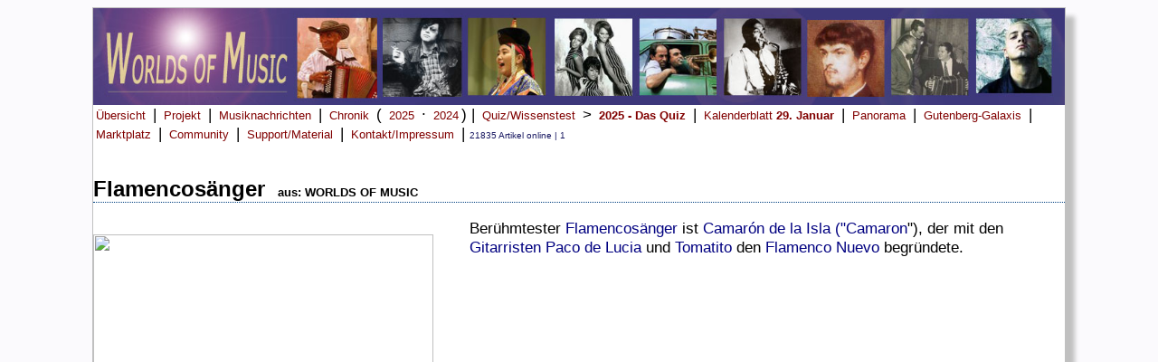

--- FILE ---
content_type: text/html; charset=UTF-8
request_url: https://worlds-of-music.de/WOMArtikeldrucken.php?idex=11678
body_size: 3760
content:
<link rel="stylesheet" href="WOM.css"><!DOCTYPE HTML PUBLIC "-//W3C//DTD HTML 4.01 Transitional//EN" "https://www.w3.org/TR/html4/loose.dtd">
<html lang="de">
<head>
<title>Worlds of Music - Musik-Enzyklopädie, Musikchronik & Musiknews.   </title>
<meta name="msvalidate.01" content="86E4A97230D7B84DC056B14428101106" />
<meta name="viewport" content="width=device-width, initial-scale=1.0">
<meta http-equiv="Content-Type" content="text/html;charset=utf-8" />
<META HTTP-EQUIV="CACHE-CONTROL" CONTENT="NO-CACHE">
<meta name="author" content="Ralf Brandhorst">
<meta name="description"
content="Online-Musiklexikon und Musikmagazin">
<meta name="copyright"
content="Ralf Brandhorst, Hamburg 2006 - 2026">
<meta name="keywords"
content=" Musiklexikon, Online-Musiklexikon, Musik-Lexikon, Musik, Online, Musikmagazin, Musik-Enzyklopädie">

<link rel="icon" href="/Images/WOM_favicon-32x32.ico" type="image/x-icon" />
<link rel="shortcut icon" href="/Images/WOM_favicon-32x32.ico" type="image/x-icon" />
<link rel="apple-touch-icon" href="/Images/WOM_apple-icon-152x152.png" /> 

</head>

<!-- Google tag (gtag.js) -->
<script async src="https://www.googletagmanager.com/gtag/js?id=G-RXS1MTNR4J"></script>
<script>
  window.dataLayer = window.dataLayer || [];
  function gtag(){dataLayer.push(arguments);}
  gtag('js', new Date());

  gtag('config', 'G-RXS1MTNR4J');
</script>






<body>





<!-- 
<script>
  (function(i,s,o,g,r,a,m){i['GoogleAnalyticsObject']=r;i[r]=i[r]||function(){
  (i[r].q=i[r].q||[]).push(arguments)},i[r].l=1*new Date();a=s.createElement(o),
  m=s.getElementsByTagName(o)[0];a.async=1;a.src=g;m.parentNode.insertBefore(a,m)
  })(window,document,'script','//www.google-analytics.com/analytics.js','ga');

  ga('create', 'UA-59352362-1', 'auto');
  ga('send', 'pageview');

</script>
-->


 


<div id="Wrapper">
<a href="index.php" alt="Übersicht" title="Übersicht" >
<img src="WOMHead.jpg" alt="" width=100% border="0"></a>


<!--
<div class="nav-bar">
        <div class="nav-container">
            <div class="brand">
                <a href="#">Worlds of Music</a>
            </div>
            <nav>
                <div class="nav-mobile">
                    <a href="#" id="navigation-toggle">
                        <span></span>
                    </a>
                </div>
                <ul class="nav-list">
                    <li><a href="#">Home</a></li>
                    <li><a href="#">Nachrichten</a></li>
                    <li><a href="#">Panorama</a></li>
                    <li><a href="#">Quiz</a>
                    <ul class="navigation-dropdown">
                        <li><a href="#">Inselmusik-Quiz</a></li>
                        <li><a href="#">Link-2</a></li>
                        <li><a href="#">Link-3</a></li>
                    </ul>
                    </li>
                    <li><a href="#"><img src="https://cdn-icons-png.flaticon.com/128/1828/1828948.png" style="height:20px"></a></li>
                    <li><a href="#">Kontakt</a></li>
                </ul>
            </nav>
        </div>
    </div>
    <script src="https://cdnjs.cloudflare.com/ajax/libs/jquery/3.6.1/jquery.min.js"></script>
    <script>
	$(document).ready(function() {
    $('nav ul li a:not(:only-child)').click(function(e) {
        $(this).siblings('.navigation-dropdown').toggle();
        e.stopPropagation();
    });

    $('html').click(function(){
        $('.navigation-dropdown').hide();
    })
    $('#navigation-toggle').click(function(){
        $('nav ul').slideToggle();
    })
    $('#navigation-toggle').on('click', function(){
        this.classList.toggle('active');
    });
});
	
	
	
	
	
</script>

<!-- 
Ende neue Navi
-->




<a class="menu" href="index.php">Übersicht</a> |
<a class="menu" href="WOMProjekt.php">Projekt</a> |
<a class="menu" href="WOMNews.php">Musiknachrichten</a> | 
<a class="menu" href="WOMChronikUebersicht.php">Chronik</a> ( 
<a class="menu" href="WOMMusikjahr2025.php">2025</a> &middot; <a class="menu" href="WOMMusikjahr2024.php">2024</a>) | 
<a class="menu" href="WOMWissenstest.php">Quiz/Wissenstest</b></a> > 
<a class="menu" href="WOMWissenstest2025.php"><b>2025 - Das Quiz</b></a> |
<!--<a class="menu" href="WOMDezemberquiz2025.php"><b>Mitmachen & gewinnen: Dezemberquiz 2025</b></a> 
<!--<a class="menu" href="WOMPaulMcCartneyquiz2025.php"><b>Mitmachen & gewinnen: Paul McCartney-Quiz 2025 </b></a> |
<!--<a class="menu" href="WOMInselmusikquiz2025.php"><b>Mitmachen & gewinnen: Inselmusik-Quiz 2025 </b></a> |
<!--<a class="menu" href="WOMGitarrenquiz2025.php"><b>Mitmachen & : Gitarren-Quiz 2025 </b></a> |  
<!--<a class="menu" href="WOMMusikinstrumentenquiz2025.php"><b>Mitmachen & gewinnen: Musikinstrumenten-Quiz 2025 </b></a> |  
<!--<a class="menu" href="WOMJohnCagequiz2025.php"><b>Mitmachen & gewinnen: John Cage-Quiz 2025 </b></a> | 
<!--<a class="menu" href="WOMSoundsofAfricaQuiz2025.php"><b>Mitmachen & gewinnen: Sounds of Africa-Quiz 2025 </b></a> |

<!--<a class="menu" href="WOMVoicesQuiz2025.php"><b>Mitmachen & gewinnen: Voices-Quiz 2025 </b></a> |
<!--<a class="menu" href="WOM90erQuiz2024.php"><b>Mitmachen & gewinnen: Sound der 90er-Quiz 2024 </b></a> |
<!--<a class="menu" href="WOMJazzQuiz2024.php"><b>Mitmachen & gewinnen: Jazz-Quiz 2024 </b></a> |
<!--<a class="menu" href="WOMMetalQuiz2024.php"><b>Mitmachen & gewinnen: Metal-Quiz 2024 </b></a> |
<!--<a class="menu" href="WOMFrankreichQuiz2024.php"><b>Mitmachen & gewinnen: Frankreich-Quiz 2024 </b></a> | -->
<!--<a class="menu" href="WOMSoundoftheCitiesQuiz2024.php"><b>Mitmachen & gewinnen: Sound of the Cities-Quiz 2024 </b></a> |-->
<!--<a class="menu" href="WOMNovemberquiz2023.php"><b>Mitmachen & gewinnen: Das Novemberquiz 2023 läuft!</b></a> | -->
<!--<a class="menu" href="WOMWeltmusikquiz2023.php"><i>Mitmachen und gewinnen: </i> <b>Weltmusikquiz 2023 </b></a> | -->
<!--<a class="menu" href="WOMK-Popquiz2023.php"><i>Mitmachen und gewinnen: </i> <b>K-Pop-Quiz 2023 </b></a> | -->
<!--<a class="menu" href="WOMBluesquiz2023.php"><i>Mitmachen und gewinnen: </i> <b>Bluesquiz 2023 </b></a> | -->

<!--<a class="menu" href="WOMLittlePeopleBigDreamsQuiz2023.php"><i>Mitmachen und gewinnen: </i> 
<b>Little People, Big Dreams-Quiz</b></a> | -->

<!--<a class="menu" href="WOMRickRubinquiz2023.php"><i>Mitmachen und gewinnen: </i> <b>Rick Rubin-Quiz</b></a> | -->
<!--<a class="menu" href="WOMScorpionsquiz2023.php"><i>Mitmachen und gewinnen: </i> <b>Scorpions-Quiz</b></a> | -->
<!--<a class="menu" href="WOMSpringsteenquiz2023.php"><i>Mitmachen und gewinnen: </i> <b>Bruce Springsteen-Quiz</b></a> | -->
<!--<a class="menu" href="WOMBeatlesquiz2022.php">Beatles-Quiz</a> | -->
<!--<a class="menu" href="WOMSommerquiz2022.php"><b>Mitmachen & gewinnen: Sommer-Quiz noch bis zum 31.7.2022</b></a> | -->
<!--<a class="menu" href="WOMESCquiz2022.php"><b>Mitmachen & gewinnen: ESC-Quiz</b></a> | 
<a class="menu" href="WOMNovemberquiz2022.php"><b>Mitmachen & gewinnen: Das Novemberquiz 2022 läuft noch bis zum 30.11.2022!</b></a> | -->
<!--<a class="menu" href="WOMNovemberquiz2021.php"><b>Novemberquiz 2021</b></a> | -->
<!--<a class="menu" href="WOMMP3desMonats.php">MP3 des Monats</a> | -->
<a class="menu" href="WOMKalenderblatt.php">Kalenderblatt <b>29. Januar</b></a> |
<a class="menu" href="WOMPanorama.php">Panorama</a> |
<a class="menu" href="WOMGutenbergGalaxis.php">Gutenberg-Galaxis</a> |
<!--<a class="menu" href="WOMUnterricht.php">Unterricht</a> | -->

<a class="menu" href="WOMMarkplatz.php">Marktplatz</a> |
<a class="menu" href="WOMImpressum.php#Mitmachen">Community</a> |
<a class="menu" href="WOMSupport.php">Support/Material</a> |
<a class="menu" href="WOMImpressum.php">Kontakt/Impressum</a> |



<!--<a class="menu">

<form action="WOMSuche.php" method="POST" target="">
<input type="Text" name="Suchbegriff" value=""
 size="12" maxlength="">  <br>
 <input type="Submit" name="WOMSuche.php" size=23 alt="Suche starten" value="Suchen" >
</form>   </a>
<br>
-->

<span class='Content_klein01'>21835 Artikel online | 1 </span><br><br>

<html>
<head>
<title>Worlds of Music</title>
<meta name="author" content="Ralf Brandhorst">
<meta name="generator" content="Ulli Meybohms HTML EDITOR">
<link rel="stylesheet" type="text/css" href="WOM.css">
</head>
<body bgcolor="white";font-family="Verdana,Helvetica,Arial,sans-serif";
>
<h1>
 <b>Flamencos&#228;nger</b>&nbsp;&nbsp;<font size=-1>aus: WORLDS OF MUSIC</font></h1>

<p>

<p><figure style="width:35%;margin-left:0px;float:left;"><img src="http://upload.wikimedia.org/wikipedia/commons/1/11/Camar%C3%B3n_de_la_Isla_y_Paco_de_Luc%C3%ADa.jpg" style="width:100%;"><figcaption style="font-style:italic;"></figcaption></figure>Ber&#252;hmtester <a href="http://www.worlds-of-music.de/WOM.php?idex=11678">Flamencos&#228;nger</a> ist <a href="http://www.worlds-of-music.de/WOM.php?idex=431">Camar&#243;n de la Isla ("Camaron</a>"), der mit den <a href="http://www.worlds-of-music.de/WOM.php?idex=11207">Gitarristen</a> <a href="http://www.worlds-of-music.de/WOM.php?idex=430">Paco de Lucia</a> und <a href="http://www.worlds-of-music.de/WOM.php?idex=432">Tomatito</a> den <a href="http://www.worlds-of-music.de/WOM.php?idex=429">Flamenco Nuevo</a> begr&#252;ndete.  </p><br clear="all"><p><h3>Kontext</h3><span Toplinks="431,13393,15706,433,14603,428,17523,16871,12304,432,430,11207,429"></span><a  style="text-decoration:none;color:black;font-size:16pt"  href="http://www.worlds-of-music.de/WOM.php?idex=431"  title="Camar&#243;n de la Isla">Camar&#243;n de la Isla</a> <span style="color:silver;"> | </span> <a  style="text-decoration:none;color:black;font-size:15pt"  href="http://www.worlds-of-music.de/WOM.php?idex=433"  title="Caracol,Manolo">Caracol,Manolo</a> <span style="color:silver;"> | </span> <a  style="text-decoration:none;color:black;font-size:10pt"  href="http://www.worlds-of-music.de/WOM.php?idex=428"  title="Flamenco">Flamenco</a> <span style="color:silver;"> | </span> <a  style="text-decoration:none;color:black;font-size:9pt"  href="http://www.worlds-of-music.de/WOM.php?idex=429"  title="Flamenco Nuevo">Flamenco Nuevo</a> <span style="color:silver;"> | </span> <a  style="text-decoration:none;color:black;font-size:9pt"  href="http://www.worlds-of-music.de/WOM.php?idex=11207"  title="Gitarrist">Gitarrist</a> <span style="color:silver;"> | </span> <a  style="text-decoration:none;color:black;font-size:9pt"  href="http://www.worlds-of-music.de/WOM.php?idex=430"  title="Luc&#237;a,Paco de">Luc&#237;a,Paco de</a> <span style="color:silver;"> | </span> <a  style="text-decoration:none;color:black;font-size:12pt"  href="http://www.worlds-of-music.de/WOM.php?idex=14603"  title="Montoya,Enrique ">Montoya,Enrique </a> <span style="color:silver;"> | </span> <a  style="text-decoration:none;color:black;font-size:10pt"  href="http://www.worlds-of-music.de/WOM.php?idex=16871"  title="Montoya,Ram&#243;n ">Montoya,Ram&#243;n </a> <span style="color:silver;"> | </span> <a  style="text-decoration:none;color:black;font-size:15pt"  href="http://www.worlds-of-music.de/WOM.php?idex=13393"  title="Morente,Enrique ">Morente,Enrique </a> <span style="color:silver;"> | </span> <a  style="text-decoration:none;color:black;font-size:10pt"  href="http://www.worlds-of-music.de/WOM.php?idex=17523"  title="Plata,Manitas de ">Plata,Manitas de </a> <span style="color:silver;"> | </span> <a  style="text-decoration:none;color:black;font-size:15pt"  href="http://www.worlds-of-music.de/WOM.php?idex=15706"  title="Reyes,Jos&#233;">Reyes,Jos&#233;</a> <span style="color:silver;"> | </span> <a  style="text-decoration:none;color:black;font-size:10pt"  href="http://www.worlds-of-music.de/WOM.php?idex=12304"  title="S&#228;nger">S&#228;nger</a> <span style="color:silver;"> | </span> <a  style="text-decoration:none;color:black;font-size:9pt"  href="http://www.worlds-of-music.de/WOM.php?idex=432"  title="Tomatito">Tomatito</a> <span style="color:silver;"> | </span> <br><br><h3>Kategorie "Flamencos&#228;nger"</h3><b>Liste (5): </b><a href="http://www.worlds-of-music.de/WOM.php?idex=431">Camar&#243;n de la Isla</a> | <a href="http://www.worlds-of-music.de/WOM.php?idex=433">Caracol,Manolo</a> | <a href="http://www.worlds-of-music.de/WOM.php?idex=14603">Montoya,Enrique </a> | <a href="http://www.worlds-of-music.de/WOM.php?idex=13393">Morente,Enrique </a> | <a href="http://www.worlds-of-music.de/WOM.php?idex=15706">Reyes,Jos&#233;</a> | <br><br><b>&#220;bergeordnete Kategorien (2):</b> <a href="http://www.worlds-of-music.de/WOM.php?idex=428">Flamenco</a> | <a href="http://www.worlds-of-music.de/WOM.php?idex=12304">S&#228;nger</a> | <br><br></p>
<b><font color='#D50000'>&copy;WORLDS OF MUSIC 2026</font></b><br> <br>

</body>